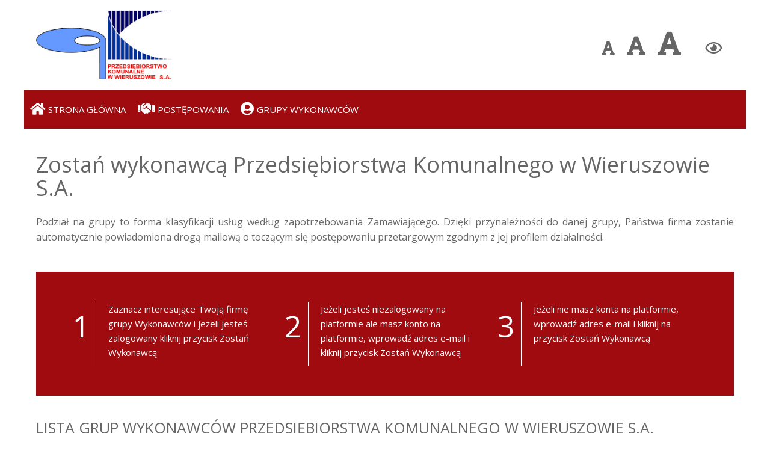

--- FILE ---
content_type: text/html; charset=UTF-8
request_url: https://platformazakupowa.pl/pn/pkwieruszow/supplier
body_size: 4313
content:
    <!DOCTYPE html>
<!--
To change this license header, choose License Headers in Project Properties.
To change this template file, choose Tools | Templates
and open the template in the editor.
-->
<html class="" lang="pl">
    <head>
                    <title>Profil Nabywcy - Przedsiębiorstwo Komunalne w Wieruszowie S.A.</title>
        
        <meta charset="UTF-8">
        <meta name="viewport" content="width=device-width, initial-scale=1.0">
        <meta http-equiv="X-UA-Compatible" content="IE=edge">
        <!--[if lt IE 9]>
          <script src="https://oss.maxcdn.com/html5shiv/3.7.2/html5shiv.min.js"></script>
          <script src="https://oss.maxcdn.com/respond/1.4.2/respond.min.js"></script>
        <![endif]-->

                                <link href="https://fonts.googleapis.com/css?family=Open+Sans:300,400,600" rel="stylesheet">
            <link href="/bundles/opennexusplatform/css/toastr.min.css?v36" rel="stylesheet">
            <script src="https://kit.fontawesome.com/31d841a6d8.js" crossorigin="anonymous"></script>

            <link href="/bundles/opennexusplatform/images/favicon.ico?v36" rel="icon" type="image/x-icon"/>
            <link href="/bundles/opennexusplatform/css/bootstrap/css/bootstrap.min.css?v36" rel="stylesheet">
            <link rel="stylesheet" href="https://cdnjs.cloudflare.com/ajax/libs/bootstrap-select/1.10.0/css/bootstrap-select.min.css">
            <link rel="stylesheet" href="/bundles/opennexusclients/css/style.css?v36">
            <style>
            </style>
        
            <link href="/bundles/opennexusplatform/css/toastr.min.css?v36" rel="stylesheet">
        
    </head>
    <body>
        <div class="container-pn">
                        <header class="header">  
            <a href="
                          http://pkwieruszow.bipfirma.pl/
           " target="_blank">
           <img src="https://platformazakupowa.pl/uploads/media/d26bf5c770b962cc5bc4eb16f85625efac9d7584.jpg"
                alt="Logo"
                class="logo"
           >
        </a>
        <nav class="pd-nav">
        <div class="pd-nav__wcag-icons">
            <div class="pd-nav__wcag-box">
                <span class="wcag-icon text-size-normal">
                    <i class="fa fa-font" style="font-size: 2.5rem;" title="Domyślna czcionka" aria-hidden="true"></i>
                </span>
            </div>
            <div class="pd-nav__wcag-box">
                <span class="wcag-icon text-size-bigger">
                    <i class="fa fa-font" style="font-size: 3.5rem;" title="Większa czcionka" aria-hidden="true"></i>
                </span>
            </div>
            <div class="pd-nav__wcag-box">
                <span class="wcag-icon text-size-biggest">
                    <i class="fa fa-font" style="font-size: 4.5rem;" title="Największa czcionka" aria-hidden="true"></i>
                </span>
            </div>
            <div class="pd-nav__wcag-box" style="margin-left: 20px;">
                <span class="wcag-icon">
                    <i class="fa fa-eye" style="font-size: 2.5rem;" id="wcag-contrast" title="Zmiana kontrastu" aria-hidden="true"></i>
                </span>
            </div>
            <div class="pd-nav__wcag-box menu-nav-responsive" style="margin-left: 20px; margin-right: 20px;">
                <span class="wcag-icon">
                    <i class="fa fa-bars" style="font-size: 2.5rem;"  aria-hidden="true"></i>
                </span>
            </div>
        </div>
    </nav>
</header>
<nav class="menu">
    <ul class="menu-nav">
        <li class="menu-nav__item menu-nav__item--active">
            <a href="/pn/pkwieruszow" class="menu-nav__link">
                <i class="fa fa-home"></i>
                <span class="menu-nav__text">Strona główna</span>
            </a>
        </li>
        <li class="menu-nav__item">
            <a href="/pn/pkwieruszow/proceedings" class="menu-nav__link">
                <i class="fa fa-handshake"></i>
                <span class="menu-nav__text">Postępowania</span>
            </a>
        </li>
        <li class="menu-nav__item">
            <a href="/pn/pkwieruszow/supplier" class="menu-nav__link">
                <i class="fa fa-user-circle"></i>
                <span class="menu-nav__text">Grupy wykonawców</span>
            </a>
        </li>
                    </ul>
</nav>
        
            <div class="content">

                                        
                        
           

            <div class="become-supplier">
                <h1>
                                                                        Zostań wykonawcą Przedsiębiorstwa Komunalnego w Wieruszowie S.A.
                                                            </h1>
                <p class="supplier-info">Podział na grupy to forma klasyfikacji usług według zapotrzebowania Zamawiającego. Dzięki przynależności do danej grupy, Państwa firma zostanie automatycznie powiadomiona drogą mailową o toczącym się postępowaniu przetargowym zgodnym z jej profilem działalności.</p>
            </div>

            <div class="step-box">
                <div class="step">
                    <div class="step__number">
                        <span>1</span>
                    </div>
                    <div class="step__text">
                        <p>Zaznacz interesujące Twoją firmę grupy Wykonawców i jeżeli jesteś zalogowany kliknij przycisk Zostań Wykonawcą</p>
                    </div>
                </div>
                <div class="step">
                    <div class="step__number">2</div>
                    <div class="step__text">
                        <p>Jeżeli jesteś niezalogowany na platformie ale masz konto na platformie, wprowadź adres e-mail i kliknij przycisk Zostań Wykonawcą</p>
                    </div>
                </div>
                <div class="step">
                    <div class="step__number">3</div>
                    <div class="step__text">
                        <p>Jeżeli nie masz konta na platformie, wprowadź adres e-mail i kliknij na przycisk Zostań Wykonawcą</p>
                    </div>
                </div>
            </div>

            <form action="#" class="supplier-form">
                <h2 class="heading-secondary mb-20">
                                                                        Lista grup wykonawców Przedsiębiorstwa Komunalnego w Wieruszowie S.A.
                                                            </h2>
                <div class="tbl__suppliers-group">
                    <table class="table table-hover table-responsive">
                        <thead>
                            <tr>
                                <th style="width: 100px;">Wybierz</th>
                                <th>Nazwa</th>
                                <th>Opis</th>
                            </tr>
                        </thead>
                        <tbody>
                                                                                    <tr>
                                    <td colspan="9">Grupy wykonawców nie zostały jeszcze uzupełnione.</td>
                                </tr>
                                                                             </tbody>
                    </table>
                </div>

                                <div class="became-supplier">
                                    </div>
            </form>

        
            </div>
            <footer class="footer">
                <ul class="footer__list">
                    <li class="footer__item"><a href="/" class="footer__link">Strona Główna</a></li>
                    <li class="footer__item"><a href="/strona/1-regulamin" target="_blank" class="footer__link" title="„Strona dotycząca regulaminu korzystania z platformazakupowa.pl otwiera się w nowej karcie w przeglądarce”">Regulamin</a></li>
                    <li class="footer__item"><a href="/strona/42-faq" target="_blank" class="footer__link" title="„Strona dotycząca FAQ na platformazakupowa.pl otwiera się w nowej karcie w przeglądarce”">FAQ</a></li>
                                <li class="footer__item">
    <a href="/pn/pkwieruszow/declaration/of/availability"
       class="footer__link">Deklaracja dostępności
    </a>
</li>                        </ul>
                <ul class="footer__languages">
                    <li class="footer__item footer__item--text">
                        <span class="footer__link" style="text-transform: uppercase; cursor: default;">Projekt i realizacja: Open Nexus</span>
                    </li>
                    <li class="footer__item" style="color: white;">
                        <a href="?_change_locale=pl" class="footer__link" style="color: white; text-decoration: none; cursor: pointer;"><img src="/bundles/opennexusplatform/images/pl.png?v36" alt="Język polski" /></a>
                    </li>
                    <li class="footer__item" style="color: white;">
                        <a href="?_change_locale=en" class="footer__link" style="color: white; text-decoration: none; cursor: pointer;"><img src="/bundles/opennexusplatform/images/en.png?v36" alt="Język angielski" /></a>
                    </li>
                </ul>
            </footer>
        </div>

                        <script src="/bundles/opennexusplatform/js/jquery-1.11.3.min.js?v36"></script>
        <script src="/bundles/opennexusplatform/css/bootstrap/js/bootstrap.min.js?v36"></script>
        <script src="https://cdnjs.cloudflare.com/ajax/libs/bootstrap-select/1.10.0/js/bootstrap-select.min.js"></script>
        <script src="/bundles/opennexusplatform/css/bootstrap/js/custom.js?v36"></script>
        <script src="/bundles/opennexusplatform/js/toastr.min.js?v36"></script>

                            <script src="/bundles/opennexusplatform/js/clarity/clarity.production.js?v36"></script>
        
        <!-- Global site tag (gtag.js) - Google Analytics -->

        <script async src="https://www.googletagmanager.com/gtag/js?id=UA-72241368-1"></script>

        <script>
            window.dataLayer = window.dataLayer || [];
            function gtag(){dataLayer.push(arguments);}
            gtag('js', new Date());
            gtag('config', 'UA-72241368-1', { 'anonymize_ip': true });

            $(document).ready(function() {
                function isIE() {
                  userBrowser = navigator.userAgent;
                  var is_ie = userBrowser.indexOf("MSIE ") > -1 || userBrowser.indexOf("Trident/") > -1;

                  return is_ie;
                }

                if (isIE()){
                    $(".container-pn").css("display", "block");
                    $(".container-pn").css("flexDirection", "row");

                    // Primary color
                    $(".step-box").css("background-color", "#a00b10");
                    $(".footer").css("background-color", "#a00b10");
                    $(".welcome-short-box-text").css("background-color", "#a00b10");
                    $(".menu").css("background-color", "#a00b10");
                    $(".pagination a.active").css("background-color", "#a00b10");
                    $(".pagination a.active").css("border-color", "#a00b10");
                    $(".table thead").css("background-color", "#a00b10");
                    $("a.button").css("background-color", "#a00b10");
                    $("button.button").css("background-color", "#a00b10");

                    $(".form-group input").css("border", "2px solid #a00b10");

                    // Font color
                    $(".menu-nav__link:link, .menu-nav__link:visited").css("color", "#ffffff");
                    $("a.menu-nav__link").css("color", "#ffffff");
                    $("a.button").css("color", "#ffffff");
                    $("button.button").css("color", "#ffffff");
                    $(".welcome-short-box-text").css("color", "#ffffff");
                    $(".footer").css("color", "#ffffff");
                    $(".footer__link:link").css("color", "#ffffff");
                    $(".footer__link:visited").css("color", "#ffffff");
                    $(".footer__link:hover").css("color", "#ffffff");
                    $(".footer__link:active").css("color", "#ffffff");
                    $(".footer .languages .realization").css("color", "#ffffff");
                    $(".pagination a.active").css("color", "#ffffff");
                } else {
                    var htmlColor = document.getElementsByTagName('html')[0];
                    htmlColor.style.setProperty("--color-primary-bg", "#a00b10");
                    htmlColor.style.setProperty("--color-primary-font", "#ffffff");
                }

                $(".menu-nav-responsive").on("click", function() {
                    $(".menu-nav").toggle('slow');
                });

                function updateWcagClass(styleOption, increaseLevel) {
                    increaseLevel = increaseLevel;

                    if (styleOption === 'text') {
                        $("html, header, body").removeClass (function (index, className) {
                            return (className.match (/(^|\s)wcag-fonts-\S+/g) || []).join(' ');
                        });

                        $("html, header, body").addClass('wcag-fonts-'+increaseLevel);

                    } else if (styleOption === 'contrast') {
                        $("html, header, body").toggleClass('high-contrast');
                    }

                    var classNameLocalStorage = $('html').attr('class');

                    localStorage.setItem('wcagStyles', classNameLocalStorage);
                }

                $("body").on("click", ".text-size-normal", function () {
                    var increaseLevel = 0;
                    updateWcagClass('text', increaseLevel);
                });

                $("body").on("click", ".text-size-bigger", function () {
                    var increaseLevel = 1;
                    updateWcagClass('text', increaseLevel);
                });

                $("body").on("click", ".text-size-biggest", function () {
                    var increaseLevel = 2;
                    updateWcagClass('text', increaseLevel);
                });

                $("body").on("click", "#wcag-contrast", function () {
                    updateWcagClass('contrast');
                });

                var wcagStylesClasses = localStorage.getItem('wcagStyles');
                $("html, body, header").addClass(wcagStylesClasses);
            });

        </script>
    
            <script src="/bundles/opennexusplatform/js/toastr.min.js?v36"></script>
            <script>

                $(".supplier-form").submit(function() {
                                            var supplierEmail = $(".supplier-email").val();
                    
                    var supplierGroupIds = [];

                    $('.supplier-checkbox:checkbox:checked').each(function(){
                        supplierGroupIds.push($(this).val());
                    });

                    $.ajax({
                        type: "GET",
                        async: false,
                        url: "/platforma/dedicated-platform/add/to/supplier/group",
                        data: { 'supplierEmail': supplierEmail, 'supplierGroupIds': supplierGroupIds },
                        success: function (obj) {

                            for (var k in obj.saveSupplier) {
                                if (obj.saveSupplier[k].hasOwnProperty('supplierGroupMemberExists')) {
                                    toastr.error('Nie można dodać adresu e-mail do: ' + k + '. Podany adres jest już zapisany do tej grupy.');
                                } else if (obj.saveSupplier[k] === true) {
                                    toastr.success('Udało się dopisać do grupy wykonawców ' + k);
                                } else if (obj.saveSupplier[k] === false) {
                                    toastr.error('Nie można dodać adresu e-mail do ' + k);
                                }
                            }

                        }
                    });

                    return false;
                });

                function checkbuttonSupplier() {
                    var n = $(".supplier-checkbox:checked");
                    if (n.length > 0 && $("#regulaminCheck").prop('checked')) {
                        $("#becameSupplier").attr("disabled", false);
                    } else {
                        $("#becameSupplier").attr("disabled", true);
                    }
                }

                $("#regulaminCheck").click(function() {
                    checkbuttonSupplier();
                });

                $(".supplier-checkbox").click(function() {
                    checkbuttonSupplier();
                });


           </script>

            </body>
</html>


--- FILE ---
content_type: text/css
request_url: https://platformazakupowa.pl/bundles/opennexusclients/css/style.css?v36
body_size: 28313
content:
/*
To change this license header, choose License Headers in Project Properties.
To change this template file, choose Tools | Templates
and open the template in the editor.
*/
/* 
    Created on : 2018-02-21, 15:16:53
    Author     : marcinp
*/
:root {
    --color-primary-bg: ;
    --color-primary-font: #ffffff;
    --color-font-dark: #333;
    --color-grey: #666;
    --color-grey-light-1: #faf9f9;
    --color-grey-light-2: #f4f2f2;
    --line: 1px solid var(--color-grey-light-2); 
}

/**********************/
/*  BASIC RESET   */
/**********************/

* {
  margin: 0;
  padding: 0;
}
*,
*::before,
*::after {
  -webkit-box-sizing: inherit;
          box-sizing: inherit; 
}


html {
  -webkit-box-sizing: border-box;
          box-sizing: border-box;
  font-size: 62.5%;
}

@media only screen and (max-width: 56.25em) {
    html {
      font-size: 50%; 
    }
}

@media only screen and (max-width: 37.5em) {
    html {
      font-size: 43.75%;
    }
}

body {
  font-family: 'Open Sans', sans-serif;
  font-weight: 400;
  line-height: 1.6;
  color: var(--color-grey);
  background-size: cover;
  background-repeat: no-repeat;
}

.container-pn {
  max-width: 120rem;
  margin: 0 auto;
  padding: 0;
  /*background-color: var(--color-grey-light-1);*/
  min-height: 100vh; 
  display: flex;
  flex-direction: column;
}

.header {
  font-size: 1.6rem;
  height: 15rem;
  background-color: #fff;
  display: -webkit-box;
  display: -ms-flexbox;
  display: flex;
  border-bottom: 1px solid var(--color-primary-bg);
  /*flex-direction: column;*/
  -webkit-box-pack: justify;
      -ms-flex-pack: justify;
          justify-content: space-between;
  -webkit-box-align: center;
      -ms-flex-align: center;
          align-items: center; 
}

@media only screen and (max-width: 50em) {
    .header {
      display: flex;
      flex-wrap: wrap; 
      height: auto;
      justify-content: center;
    }
}

.logo {
    height: 11.5rem;
    margin-left: 2rem;
    max-width: 500px; 
    object-fit: contain;
}

@media only screen and (max-width: 50em) {
    .logo {
        height: 9rem;
        max-width: 100%;
        padding: 0 10px;
        margin-left: 0;
    }
}

@media only screen and (max-width: 43.75em) {
    .logo {
        height: 7rem;
    }
}

@media only screen and (max-width: 25em) {
    .logo {
        height: 6rem;
    }
}

.pd-nav {
    -ms-flex-item-align: center;
        align-self: center;
    display: -webkit-box;
    display: -ms-flexbox;
    display: flex;
    -webkit-box-align: center;
        -ms-flex-align: center;
            align-items: center; 
}

@media only screen and (max-width: 50em) {
    .pd-nav {
        justify-content: center;
        width: 100%;
        padding: 10px 0;
    }
}

.pd-nav > * {
    padding: 0 2rem;
    cursor: pointer;
    height: 100%;
    display: -webkit-box;
    display: -ms-flexbox;
    display: flex;
    -webkit-box-align: baseline;
        -ms-flex-align: baseline;
            align-items: baseline; 
}

@media only screen and (max-width: 43.75em) {
    .pd-nav > * {
        padding: 0 1rem;
    }
}

.pd-nav__tel-box,
.pd-nav__mail-box,
.pd-na__wcag-box {
    position: relative; 
}

.pd-nav__wcag-box:not(:last-child) span {
     margin-right: 2rem;
}

/*.pd-nav .fa, .pd-nav .fas{
    font-size: 2.25rem;
}*/

.pd-nav a {
    color: var(--color-grey); 
}

.content {
    display: -webkit-box;
    display: -ms-flexbox;
    display: flex; 
    -webkit-box-orient: vertical; 
    -webkit-box-direction: normal; 
        -ms-flex-direction: column; 
            flex-direction: column; 
    -webkit-box-flex: 1; 
        -ms-flex: 1; 
            flex: 1;
    padding: 0 2rem;
}

.menu {
    background-color: var(--color-primary-bg);
    -ms-flex-preferred-size: 100%;
        flex-basis: 100%;
    display: -webkit-box;
    display: -ms-flexbox;
    display: flex;
    -webkit-box-orient: vertical;
    -webkit-box-direction: normal;
        -ms-flex-direction: column;
            flex-direction: column;
    -webkit-box-pack: justify;
        -ms-flex-pack: justify;
            justify-content: space-between; 
}

.menu-nav {
    font-size: 1.5rem;
    list-style: none;
    display: -webkit-box;
    display: -ms-flexbox;
    display: flex;
    margin: 0; 
    -webkit-box-pack: start; 
        -ms-flex-pack: start; 
            justify-content: flex-start; 
}

.menu-nav__item {
    position: relative; 
    display: flex;
    align-items: center;
    -webkit-transition: all .2s; 
    -o-transition: all .2s; 
    transition: all .2s;
}

.menu-nav .menu-nav__item .fa, .menu-nav .menu-nav__item .fas {
    font-size: 2.25rem;
    margin-right: .5rem;
}

.menu-nav__item:hover,
.menu-nav__item:active {
    background-color: rgba(255, 255, 255, .2);
}

a.menu-nav__link:link, a.menu-nav__link:visited {
    color: var(--color-primary-font);
    text-decoration: none;
    text-transform: uppercase;
    display: block;
    padding: 2rem 1rem;
    position: relative;
    z-index: 10;
    display: -webkit-box;
    display: -ms-flexbox;
    display: flex;
    -webkit-box-align: center;
        -ms-flex-align: center;
            align-items: center; 
    -webkit-transition: all .2s; 
    -o-transition: all .2s; 
    transition: all .2s;
}

.menu a,
.footer a {
    color: var(--color-primary-font);
}

body.high-contrast .menu a,
body.high-contrast .footer a {
    color: #000000 !important;
}

a.menu-nav__link:hover, a.menu-nav__link:active {
    -webkit-transform: translateY(-3px);
        -ms-transform: translateY(-3px);
            transform: translateY(-3px);
}

@media only screen and (max-width: 50em) {
    a.menu-nav__link:link, a.side-menu__link:visited {
        padding: 1.5rem 1.5rem;
    }
}

.menu-nav__text {
    text-align: center;
}

.baner-box { 
    margin: 2rem 0;
}

.baner { width: 100%; }

.welcome-short-box,
.welcome-long-box {
    margin-bottom: 2rem;
}

.welcome-long-box {
    padding: 0;
}

.welcome-short-box-text {
    width: 100%;
    padding: 5rem;
    background-color: var(--color-primary-bg);
    color: var(--color-primary-font);
    font-size: 2.5rem;
    text-align: center;
}

@media only screen and (max-width: 43.75em) {
    .welcome-short-box-text {
        padding: 3.5rem;
    }
}

@media only screen and (max-width: 37.5em) {
    .welcome-short-box-text {
        padding: 2.5rem;
    }
}

@media only screen and (max-width: 31.25em) {
    .welcome-short-box-text {
        font-size: 2rem;
    }
}

.heading-primary {
    font-size: 3.6rem;
    text-transform: uppercase;
    padding-bottom: 1rem;
    border-bottom: 1px solid #333;
}

@media only screen and (max-width: 43.75em) {
    .heading-primary {
        font-size: 2.5rem;
    }
}

.welcome-long-box .welcome-long-box-text {
    width: 100%;
    font-size: 1.6rem;
    padding: 2rem 0;
    text-align: justify;
    white-space: pre-wrap; 
}

.footer {
    background-color: var(--color-primary-bg);
    font-size: 1.6rem;
    color: var(--color-primary-font); 
    -ms-flex-item-align: stretch; 
        align-self: stretch;
    display: -webkit-box;
    display: -ms-flexbox;
    display: flex;
    -webkit-box-align: center;
        -ms-flex-align: center;
            align-items: center; 
    -webkit-box-pack: justify; 
        -ms-flex-pack: justify; 
            justify-content: space-between;
    margin-top: 5rem;
}

@media only screen and (max-width: 43.75em) {
    .footer {
        -webkit-box-orient: vertical;
        -webkit-box-direction: normal;
            -ms-flex-direction: column;
                flex-direction: column;
    }
}

.footer > * {
    cursor: pointer;
    height: 100%;
    margin-bottom: 0;
    display: -webkit-box;
    display: -ms-flexbox;
    display: flex;
    -webkit-box-align: center;
        -ms-flex-align: center;
            align-items: center; 
}

.footer__list, .footer__languages {
    list-style: none; 
    -ms-flex-wrap: wrap; 
        flex-wrap: wrap;
    -ms-flex-pack: distribute;
        justify-content: space-around;
}

.footer__item {
    display: inline-block; 
}

@media only screen and (max-width: 768px) {
    .footer__list .footer__item {
        width: 100%;
        text-align: center;
    }
}

@media only screen and (max-width: 992px) {
    .footer__item--text {
        width: 100%;
        text-align: center;
    }

    .footer__languages {
        margin-top: 15px;
    }
}

.footer__item:hover,
.footer__item:active {
    background-color: rgba(255, 255, 255, .2);
}

a.footer__link, 
a.footer__link:link, 
a.footer__link:visited {
    color: var(---color-primary-font);
    padding: 2rem 1.5rem;
    text-decoration: none;
    text-transform: uppercase;
    display: inline-block;
    -webkit-transition: all .2s;
    -o-transition: all .2s;
    transition: all .2s; 
}

@media only screen and (max-width: 43.75em) {
    a.footer__link:link, 
    a.footer__link:visited {
        padding: 1.5rem 2rem;
    }
}

a.footer__link:hover, 
a.footer__link:active {
    color: var(---color-primary-font);
}

.footer__copyright {
    border-top: 1px solid #777;
    padding-top: 2rem;
    width: 80%;
    float: right; 
}

.footer .languages > * {
    padding: 3rem 2rem;
}

.footer .languages .realization {
    font-size: 1.6rem;
    color: var(--color-primary-font);
    text-transform: uppercase;
}

.step-box {
    display: -webkit-box;
    display: -ms-flexbox;
    display: flex;
    padding: 5rem;
    color: var(--color-primary-font);
    margin-bottom: 2rem;
}

.step-box {
    color: var(--color-primary-font);
    background-color: var(--color-primary-bg);
}

@media only screen and (max-width: 50em) {
    .step-box {
        -webkit-box-orient: vertical;
        -webkit-box-direction: normal;
            -ms-flex-direction: column;
                flex-direction: column;
        padding: 5rem 10rem;
    }
}

@media only screen and (max-width: 37.5em) {
    .step-box {
        padding: 3.5rem 5rem;
    }
}

@media only screen and (max-width: 25em) {
    .step-box {
        padding: 2rem 2rem;
    }
}

.step {
    display: -webkit-box;
    display: -ms-flexbox;
    display: flex;
    -webkit-box-flex: 1;
        -ms-flex: 1;
            flex: 1;
}

@media only screen and (max-width: 50em) {
    .step:not(:last-child) {
        margin-bottom: 2rem;
    }
}

.step__number {
    font-size: 5rem;
    padding: 0 1rem;
    border-right: 1px solid var(--color-primary-font);
}

@media only screen and (max-width: 25em) {
    .step__number {
        /*align-self: center;*/
    }
}

.step__text {
    font-size: 1.5rem;
    padding: 0 2rem;
}

@media only screen and (max-width: 50em) {
    .step__text {
        font-size: 2rem;
    }
}

.become-supplier {
    margin: 2rem 0;
}

.heading-secondary {
    font-size: 2.5rem;
    text-transform: uppercase;
    padding-bottom: .5rem;
    border-bottom: 1px solid #333;
    margin-bottom: 2rem;
}

@media only screen and (max-width: 43.75em) {
    .heading-secondary {
        font-size: 2rem;
        margin-bottom: 1rem;
    }
}

.supplier-info {
    font-size: 1.6rem;
    padding: 1.5rem 0;
    text-align: justify;
}

/**************/
/*  TABLES    */
/**************/

.tbl__suppliers-group {
    margin-bottom: 3rem;
    overflow-x: auto;
}

.table {
    width: 100%;
    border-collapse: collapse;
    background-color: transparent;
    font-size: 1.6rem;
    border-bottom: 1px solid #dee2e6;
}


.table tbody {
    border-left: 1px solid #dee2e6;
    border-right: 1px solid #dee2e6;
}

.table thead {
    border: 1px solid var(--color-primary-bg);
    background-color: var(--color-primary-bg);
}

.table thead th {
    vertical-align: bottom;
    /*border-bottom: 2px solid #dee2e6;*/
    background-color: var(--color-primary-bg);
    color: var(--color-primary-font);
    text-transform: uppercase;
}

.table .tbl__suppliers-group tbody tr td .form-check input {
    text-align: center;
}

.table td, .table th {
    padding: .75rem;
    vertical-align: top;
    border-top: 1px solid #dee2e6;
}

.table-hover tbody tr:hover {
    background-color: rgba(0,0,0,.075);
}

.table-striped tbody tr:nth-of-type(odd) {
    background-color: rgba(0,0,0,.05);
}

.table .pd-icon-link {
    color: var(--color-grey);
    text-decoration: none;
    white-space: nowrap;
    padding: 10px 0;
} 

.table .fas {
    color: var(--color-primary-bg);
    font-size: 2.5rem;
    margin-left: .5rem;
}

.auction-list {
    padding: 2rem 0;
}

/**************************/
/*  INPUTS AND BUTTONS    */
/**************************/ 
.login-register-box {
    display: -webkit-box;
    display: -ms-flexbox;
    display: flex;
    -webkit-box-pack: justify;
        -ms-flex-pack: justify;
            justify-content: space-between;
    -ms-flex-item-align: center;
        align-self: center;
    padding: 5rem;
    margin-top: 10rem;
    background-color: #eee;
}

@media only screen and (max-width: 56.25em) {
    .login-register-box {
        padding: 2.5rem;
        margin-top: 7rem;
    }
}

@media only screen and (max-width: 37.5em) {
    .login-register-box {
        padding: 2rem;
        margin-top: 5rem;
        -webkit-box-orient: vertical;
        -webkit-box-direction: normal;
            -ms-flex-direction: column;
                flex-direction: column;
    }
}

.register {
    display: -webkit-box;
    display: -ms-flexbox;
    display: flex;
    -webkit-box-orient: vertical;
    -webkit-box-direction: normal;
        -ms-flex-direction: column;
            flex-direction: column;
    -webkit-box-flex: 1;
        -ms-flex: 1;
            flex: 1;
    padding: 2rem;
}

.login {
    -webkit-box-flex: 1;
        -ms-flex: 1;
            flex: 1;
    padding: 2rem;
}

.register .button--action {
    -ms-flex-item-align: start;
        align-self: flex-start;
}

.login .button--action {
    margin-top: 20px;
}

.register-info {
    font-size: 1.6rem;
    padding: 3rem 0;
    margin-bottom: auto;
    text-align: justify;
}

.form__input {
    font-size: 1.5rem;
    color: inherit;
    padding: 1.5rem 2rem;
    border-radius: 2px;
    background-color: rbga(f,f,f,0.5);
    border: 2px solid var(--color-primary-bg);
    -webkit-transition: all .3s;
    -o-transition: all .3s;
    transition: all .3s;
    width: 100%;
}

.form__input:focus {
    outline: none;
    -webkit-box-shadow: 0 1rem 2rem rgba(0, 0, 0, 0.1);
            box-shadow: 0 1rem 2rem rgba(0, 0, 0, 0.1);
}

.form__input::-webkit-input-placeholder {
    color: #999; 
 }

 .login .form-group {
     margin-top: 3rem;
 }
 
 .form__label {
    font-size: 1.5rem;
    font-weight: 700;
    margin-left: 2rem;
    margin-top: .7rem;
    display: block;
    -webkit-transition: all .3s;
    -o-transition: all .3s;
    transition: all .3s; 
}

.form__input:placeholder-shown + .form__label {
    opacity: 0;
    visibility: hidden;
    -webkit-transform: translateY(-4rem);
        -ms-transform: translateY(-4rem);
            transform: translateY(-4rem); 
}

.button, .button:link, .button:visited {
    text-transform: uppercase;
    text-decoration: none;
    padding: 1.5rem 4rem;
    display: inline-block;
    border-radius: 10rem;
    -webkit-transition: all .2s;
    -o-transition: all .2s;
    transition: all .2s;
    position: relative;
    font-size: 1.6rem;
    border: none;
    cursor: pointer; 
}

.button--action:hover {
    -webkit-transform: translateY(-3px);
        -ms-transform: translateY(-3px);
            transform: translateY(-3px);
    -webkit-box-shadow: 0 1rem 2rem rgba(0, 0, 0, 0.2);
            box-shadow: 0 1rem 2rem rgba(0, 0, 0, 0.2); 
}

.button:hover::after {
    -webkit-transform: scaleX(1.4) scaleY(1.6);
        -ms-transform: scaleX(1.4) scaleY(1.6);
            transform: scaleX(1.4) scaleY(1.6);
    opacity: 0; 
}

.button:active, .button:focus {
    outline: none;
    -webkit-transform: translateY(-1px);
        -ms-transform: translateY(-1px);
            transform: translateY(-1px);
    -webkit-box-shadow: 0 0.5rem 1rem rgba(0, 0, 0, 0.2);
            box-shadow: 0 0.5rem 1rem rgba(0, 0, 0, 0.2); 
}

.button::after {
    content: "";
    display: inline-block;
    height: 100%;
    width: 100%;
    border-radius: 10rem;
    position: absolute;
    top: 0;
    left: 0;
    z-index: -1;
    -webkit-transition: all .4s;
    -o-transition: all .4s;
    transition: all .4s; 
}

a.button,
button.button {
    background-color: var(--color-primary-bg);
    color: var(--color-primary-font);
}

.button--supplier {
    padding: 1rem 2rem;
}

.button--supplier:disabled {
    -webkit-filter: brightness(70%);
            filter: brightness(70%);
    cursor: not-allowed;
}

.tooltip {
    opacity: 1 !important;
}

.button--supplier:disabled.tooltip {
    position: relative;
    display: inline-block;
}

.button--supplier:disabled.tooltip .tooltiptext, 
.button--supplier.tooltip .tooltiptext {
    visibility: hidden;
    width: 430px;
    background-color: black;
    color: #fff;
    text-align: center;
    border-radius: 6px;
    padding: 1rem;
    position: absolute;
    z-index: 1;
    top: 150%;
    left: -20px;
    margin-left: 0;
}

@media (max-width: 37.5em) {
    .button--supplier:disabled.tooltip .tooltiptext, 
    .button--supplier.tooltip .tooltiptext  {
        width: 300px;
    }
}

.button--supplier:disabled.tooltip .tooltiptext::after {
    content: "";
    position: absolute;
    bottom: 100%;
    left: 50%;
    margin-left: -5px;
    border-width: 5px;
    border-style: solid;
    border-color: transparent transparent black transparent;
}

.button--supplier:disabled.tooltip:hover .tooltiptext {
    visibility: visible;
}

.button--supplier:disabled .button-text:link, .button-text:visited {
    font-size: 1.6rem;
    color: #55c57a;
    display: inline-block;
    text-decoration: none;
    border-bottom: 1px solid #55c57a;
    padding: 3px;
    -webkit-transition: all .2s;
    -o-transition: all .2s;
    transition: all .2s; 
}

.button-text:hover {
    background-color: #55c57a;
    color: #fff;
    -webkit-box-shadow: 0 1rem 2rem rgba(0, 0, 0, 0.15);
            box-shadow: 0 1rem 2rem rgba(0, 0, 0, 0.15);
    -webkit-transform: translateY(-2px);
        -ms-transform: translateY(-2px);
            transform: translateY(-2px); 
}

.button-text:active {
    -webkit-box-shadow: 0 0.5rem 1rem rgba(0, 0, 0, 0.15);
            box-shadow: 0 0.5rem 1rem rgba(0, 0, 0, 0.15);
    -webkit-transform: translateY(0);
        -ms-transform: translateY(0);
            transform: translateY(0); 
}

.menu-nav-responsive {
    display: none;
}

@media only screen and (max-width: 56.25em) {
    .menu-nav-responsive {
        display: block;
    }
    .menu-nav {
        display: none;
        flex-direction: column;
    }
    a.menu-nav__link:link .fa, a.side-menu__link:visited .fa, a.menu-nav__link:link .fas, a.side-menu__link:visited .fas {
        font-size: 2.5rem;
    }
    .header {
        border-bottom: 1px solid var(--color-primary-bg);
    }
    html.high-contrast .header, html.high-contrast .header:hover {
        border-bottom: 1px solid #ffff00;
    }
}


/*////////////////*/
/*  UTILITY CLASSES     */
/*////////////////*/
.mb-10 {
    margin-bottom: 1rem;
}

.mb-20 {
    margin-bottom: 2rem;
}

/*////////////////*/
/*  PAGINATION     */
/*////////////////*/
.pagination {
    display: inline-block;
    margin-bottom: 2rem;
}

.pagination a {
    color: var(--color-grey);
    float: left;
    padding: 8px 16px;
    text-decoration: none;
    -webkit-transition: background-color .3s;
    -o-transition: background-color .3s;
    transition: background-color .3s;
    border: 1px solid #ddd;
    font-size: 1.5rem;
}

.pagination a.active {
    background-color: var(--color-primary-bg);
    color: var(--color-primary-font);
    border: 1px solid var(--color-primary-bg);
}

.pagination a:hover:not(.active) { background-color: rgba(0,0,0,.075); }

.pagination-center {
    text-align: center;
}

.regulamin-link {
    color: var(--color-primary-bg);
    font-weight: 600;
}

.checkbox-regulamin {
    display: block;
    font-size: 1.6rem;
    margin-bottom: 2rem;
}

/********** WCAG **********/
html.high-contrast {
    --color-primary-bg: #ffff00 !important;
    --color-primary-font: #000000 !important;
}

html.high-contrast,
html.high-contrast:hover,
html.high-contrast .header,
html.high-contrast .header:hover {
    background-color: #000000;
    color: #ffff00;
}
body.high-contrast {
    background-color: #000000;
    color: #ffff00;
}

html.high-contrast .menu-nav__item:hover, 
html.high-contrast .menu-nav__item:active,
html.high-contrast .footer__item:hover,
html.high-contrast .footer__item:active {
    background-color: #000000;
    color: #ffff00;
}

html.high-contrast .menu-nav__item:hover a, 
html.high-contrast .menu-nav__item:active a,
html.high-contrast .footer__item:hover a,
html.high-contrast .footer__item:active a {
    color: #ffff00 !important;
}

html.high-contrast .menu a, 
body.high-contrast .menu a, 
html.high-contrast .footer a, 
body.high-contrast .footer a {
    color: #000000;
}

html.high-contrast .menu a:hover, 
body.high-contrast .menu a:hover, 
html.high-contrast .footer a:hover, 
body.high-contrast .footer a:hover, 
html.high-contrast a.menu-nav__link:hover, 
html.high-contrast a.menu-nav__link:active,
html.high-contrast .login-register-box input::placeholder {
    color: #ffff00;
}

html.high-contrast .bootstrap-select button,
html.high-contrast ul.dropdown-menu.inner,
html.high-contrast .open>.dropdown-toggle.btn-default,
html.high-contrast .dropdown-menu>li>a,
html.high-contrast .btn-default:active:focus {
    border: 1px #ffff00 solid;
    background-color: #000000;
    color: #ffff00;
}
html.high-contrast .open>.dropdown-menu  {
    background-color: #000000;
}

html.high-contrast .open>.dropdown-menu li.divider {
    background-color: #ffff00;
}

html.high-contrast .dropdown-menu>li>a:focus, 
html.high-contrast .dropdown-menu>li>a:hover {
    background-color: #000000;
    color: #ffff00;
}
    
html.high-contrast .menu, 
html.high-contrast .footer, 
body.high-contrast .footer, 
html.high-contrast .search {
    background-color: #ffff00 !important;
    color: #000000 !important;
}

body.high-contrast .form-group input,
html.high-contrast .input-group input,
html.high-contrast .input-group-btn button,
html.high-contrast .login-register-box input {
    background-color: #000000 !important;
    color: #ffff00 !important;
    border: 3px #ffff00 solid !important; 
}

html.high-contrast .input-group input.form-control {
    padding: 16px 12px !important;
}

html.high-contrast .table .pd-icon-link,
html.high-contrast .table .fas {
    color: #ffff00 !important;
}

html.high-contrast .table thead,
html.high-contrast .table tbody tr {
    border: 3px solid yellow;
}

html.high-contrast .table a {
    color: #FF7112 !important;
}

html.high-contrast .login-register-box,
body.high-contrast .table thead {
    background-color: #000000 !important;
}

html.high-contrast .button--action:hover,
html.high-contrast .btn:hover {
    color: #000000;
    -webkit-transform: translateY(0);
        -ms-transform: translateY(0);
            transform: translateY(0);
    -webkit-box-shadow: 0 0 0 rgba(0, 0, 0, 0.2);
            box-shadow: 0 0 0 rgba(0, 0, 0, 0.2); 
}

html.high-contrast .pagination li a {
    background-color: #000000;
    color: #ffff00 !important;
    border: 3px #ffff00 solid; 
}
html.high-contrast .pagination li.active a {
    background-color: #ffff00;
    color: #000000 !important;
    border: 3px #ffff00 solid; 
}

html.high-contrast .customizeFields input.btn-default {
    background-color: #ffff00;
    border: 3px #ffff00 solid;
    color: #000000;
}

html.high-contrast .customizeFields input.btn-warning {
    background-color: #ff7112;
    border: 3px #ff7112 solid;
    color: #000000;
}

html.high-contrast .heading-primary,
html.high-contrast .heading-secondary {
    border-bottom: 1px solid #ffff00;
}

body.high-contrast .step-box {
    color: #000000 !important;
    background-color: #ffff00 !important;
}
body.high-contrast .regulamin-link {
    color: #ff7112 !important;
}
body.high-contrast .button,
body.high-contrast .btn {
    color: #000000 !important;
    background-color: #ffff00 !important;
}

body.high-contrast .modal .modal-content,
body.high-contrast .modal .modal-content .dropzone {
    border: 2px solid #FFEE00 !important;
    color: #FFEE00 !important;
    background-color: #000000 !important;
}

body.high-contrast .modal .modal-content .modal-header {
    border-bottom: 1px solid #FFEE00 !important;
}

body.high-contrast .modal .modal-content .modal-footer {
    border-top: 1px solid #FFEE00 !important;
}


html.wcag-fonts-0 {
    font-size: 62.5%;
}
html.wcag-fonts-1 {
    font-size: 75%;
}
html.wcag-fonts-2 {
    font-size: 87.5%;
}
html.wcag-fonts-3 {
    font-size: 100%;
}

body.wcag-fonts-0 .declaration-of-availability {
    font-size: 14px;
}
body.wcag-fonts-1 .declaration-of-availability {
    font-size: 18px;
}
body.wcag-fonts-2 .declaration-of-availability {
    font-size: 22px;
}

body.wcag-fonts-0 .declaration-of-availability h2 {
    font-size: 30px;
}
body.wcag-fonts-1 .declaration-of-availability h2 {
    font-size: 34px;
}
body.wcag-fonts-2 .declaration-of-availability h2 {
    font-size: 38px;
}

body.wcag-fonts-0 .declaration-of-availability h3 {
    font-size: 24px;
}
body.wcag-fonts-1 .declaration-of-availability h3 {
    font-size: 28px;
}
body.wcag-fonts-2 .declaration-of-availability h3 {
    font-size: 32px;
}


/*//////////////////////////////
// ALERTS //
///////////////////////////////*/

.alert {
  padding: 15px;
  margin-bottom: 20px;
  border: 1px solid transparent;
  border-radius: 4px;
}
.alert h4 {
  margin-top: 0;
  color: inherit;
}
.alert .alert-link {
  font-weight: bold;
}
.alert > p,
.alert > ul {
  margin-bottom: 0;
}
.alert > p + p {
  margin-top: 5px;
}
.alert-dismissable,
.alert-dismissible {
  padding-right: 35px;
}
.alert-dismissable .close,
.alert-dismissible .close {
  position: relative;
  top: -2px;
  right: -21px;
  color: inherit;
}
.alert-success {
  color: #3c763d;
  background-color: #dff0d8;
  border-color: #d6e9c6;
}
.alert-success hr {
  border-top-color: #c9e2b3;
}
.alert-success .alert-link {
  color: #2b542c;
}
.alert-info {
  color: #31708f;
  background-color: #d9edf7;
  border-color: #bce8f1;
}
.alert-info hr {
  border-top-color: #a6e1ec;
}
.alert-info .alert-link {
  color: #245269;
}

.alert-warning {
  color: #8a6d3b;
  background-color: #fcf8e3;
  border-color: #faebcc;
}
.alert-warning hr {
  border-top-color: #f7e1b5;
}
.alert-warning .alert-link {
  color: #66512c;
}
.alert-danger {
  color: #a94442;
  background-color: #f2dede;
  border-color: #ebccd1;
}
.alert-danger hr {
  border-top-color: #e4b9c0;
}
.alert-danger .alert-link {
  color: #843534;
}

a.close:hover {
    color: black !important;
}

.close:focus, .close:hover {
    color: #000;
    text-decoration: none;
    cursor: pointer;
    filter: alpha(opacity=50);
    opacity: .5;
}

a.close {
    text-decoration: none !important;
    font-size: 18px !important;
    line-height: 1.2;
}

.close {
    float: right;
    font-size: 21px;
    font-weight: 700;
    line-height: 1;
    color: #000;
    text-shadow: 0 1px 0 #fff;
    filter: alpha(opacity=20);
    opacity: .2;
}

#more-options{
    font-size: 25px;
    margin-bottom: 5px;
    float: right;
    cursor: pointer;
}

#proceedings-plan-tbl .table th, #proceedings-plan-tbl .table td {
    border: 1px solid black;
}

.proceedings-plan__fields {
    gap: 4px;
    display: flex;
    flex-wrap: wrap;
}

.hidden-group {
    display: none;
}

.search {
    background-color: var(--color-primary-bg) !important;
    color: var(--color-primary-font) !important;
}

@media screen and (min-width: 756px){
    .regular-options {
        min-width: 250px;
    }
}

.years-select {
    display: flex;
    align-items: center;
    margin-bottom: 0px;
    margin-right: 15px;
}

.years-select label{
    min-width: 105px;
    font-size: 16px;
    padding-right: 10px;
    margin-bottom: 0;
}

.btn-active {
    background-color: var(--color-primary-bg) !important;
    color: #FFF !important;
}
/**********************/
/*  FOR IE ONLY   */
/**********************/
@media all and (-ms-high-contrast: none), (-ms-high-contrast: active) {
    .container {
        display: block;
    }
    
    .content {
        display: block;
    }
}

.sr-only-pn-menu {
    position: absolute;
    width: 1px;
    height: 1px;
    padding: 0;
    overflow: hidden;
    clip: rect(0,0,0,0);
    white-space: nowrap;
    border: 0;
}

--- FILE ---
content_type: application/javascript; charset=UTF-8
request_url: https://platformazakupowa.pl/bundles/opennexusplatform/css/bootstrap/js/custom.js?v36
body_size: 7436
content:
$(document).ready(function() {
    $("body").on("click", "label", function() {!
        $(this).closest("div.input-effect").find("input.effect-19").focus();
    });

    // get_numeber_of_unread_messages();

    $.tableConfiguratorModule = {
        readConfiguration: function(tableData, tableNameId, inputClassName, containerClassName) {
            var tableConfigurator = JSON.parse(tableData.replace(/&quot;/g,'"'));

            if(tableConfigurator !== 0) {
                $.each(tableConfigurator, function(k, v) {
                    if(v.show === "true") {
                        $(tableNameId+' td:nth-child('+v.columnId+'),'+tableNameId+' th:nth-child('+v.columnId+')').show('slow');
                        $(containerClassName+' input.'+inputClassName+'[data-i="'+v.columnId+'"]').
                                addClass('hide'+v.columnId).
                                addClass('btn-warning').
                                removeClass('show'+v.columnId).
                                removeClass('btn-default');
                    } else {
                        $(tableNameId+' td:nth-child('+v.columnId+'),'+tableNameId+' th:nth-child('+v.columnId+')').hide();
                        $(containerClassName+' input.'+inputClassName+'[data-i="'+v.columnId+'"]').
                                addClass('show'+v.columnId).
                                addClass('btn-default').
                                removeClass('hide'+v.columnId).
                                removeClass('btn-warning');
                    }
                });
            }
        },

        showAndHideButton: function(tableNameId, containerClassName) {
            $(containerClassName).hide();
            $(tableNameId+' .customize').click(function() {
                if($(this).hasClass('hideTable')){
                    $(containerClassName).hide('slow');
                    $(this).addClass('showTable').removeClass('hideTable');
                } else if($(this).hasClass('showTable')){
                    $(containerClassName).show('slow');
                    $(this).addClass('hideTable').removeClass('showTable');
                }
            });
        },

        showAndHideField: function(tableNameId, buttonClass, inputFieldsContainerClass, tableName) {
            $(inputFieldsContainerClass+' '+buttonClass).click(function() {
                var i = $(this).data('i');
                $(tableNameId).scroll()-1;

                setTimeout(function() {
                    $(tableNameId).scroll()+1;
                }, 1000);

                if($(this).hasClass('hide'+i)){
                    $(tableNameId+' td:nth-child('+i+'),'+tableNameId+' th:nth-child('+i+')').hide('slow');
                    $(this).addClass('show'+i).addClass('btn-default').removeClass('hide'+i).removeClass('btn-warning');
                } else if($(this).hasClass('show'+i)){
                    $(tableNameId+' td:nth-child('+i+'),'+tableNameId+' th:nth-child('+i+')').show('slow');
                    $(this).addClass('hide'+i).addClass('btn-warning').removeClass('show'+i).removeClass('btn-default');
                }

                var customizeFileds = new Array();
                $(inputFieldsContainerClass+' input').each(function() {
                    var filedName = $(this).val();
                    var show = true;
                    var className = $(this).attr('class');
                    var columnId = $(this).data('i');
                    if(className.indexOf('show') > 0) {
                        show = false;
                    } else {
                        show = true;
                    }
                    var customizeFiled = {'filedName': filedName, 'show': show, 'columnId': columnId};
                    customizeFileds.push(customizeFiled);
                });
                $.ajaxSetup({async:false});
                $.ajax({
                  type: "POST",
                  url: "/save/table/configuration",
                  data: {customizeFileds: customizeFileds, tableName: tableName }
                }).success(function(obj) {
                });
            });
        }
    };

    $.creatorSettingModule = {
        setValueBooleanElement: function(fieldName, kindAuction, objectYes, objectNo, inputHiddenName, creatorSetting) {
            if(creatorSetting !== false && fieldName in creatorSetting) {
                if(creatorSetting !== false && kindAuction in creatorSetting[fieldName]) {
                    if('visible' in creatorSetting[fieldName][kindAuction] && creatorSetting[fieldName][kindAuction]['visible'] === "0") {
                        $(objectYes).addClass('disabled');
                        $(objectNo).addClass('disabled');
                    } else {
                        $(objectYes).removeClass('disabled');
                        $(objectNo).removeClass('disabled');
                    }
                }
                if(creatorSetting !== false && kindAuction in creatorSetting[fieldName]) {
                    if('default_value' in creatorSetting[fieldName][kindAuction]) {
                        var defaultValue = creatorSetting[fieldName][kindAuction]['default_value'];
                        $('input[name="'+inputHiddenName+'"]').val(defaultValue);
                        if(defaultValue == 1) {
                            $(objectYes).removeClass('btn-default').addClass('btn-warning');
                            $(objectNo).removeClass('btn-warning').addClass('btn-default');
                        } else {
                            $(objectNo).removeClass('btn-default').addClass('btn-warning');
                            $(objectYes).removeClass('btn-warning').addClass('btn-default');
                        }
                    }
                }
            }
        }
    };
});

function number_format (number, decimals, dec_point, thousands_sep) {
    // Strip all characters but numerical ones.
    number = (number + '').replace(/[^0-9+\-Ee.]/g, '');
    var n = !isFinite(+number) ? 0 : +number,
        prec = !isFinite(+decimals) ? 0 : Math.abs(decimals),
        sep = (typeof thousands_sep === 'undefined') ? ',' : thousands_sep,
        dec = (typeof dec_point === 'undefined') ? '.' : dec_point,
        s = '',
        toFixedFix = function (n, prec) {
            var k = Math.pow(10, prec);
            return '' + Math.round(n * k) / k;
        };
    // Fix for IE parseFloat(0.55).toFixed(0) = 0;
    s = (prec ? toFixedFix(n, prec) : '' + Math.round(n)).split('.');
    if (s[0].length > 3) {
        s[0] = s[0].replace(/\B(?=(?:\d{3})+(?!\d))/g, sep);
    }
    if ((s[1] || '').length < prec) {
        s[1] = s[1] || '';
        s[1] += new Array(prec - s[1].length + 1).join('0');
    }
    return s.join(dec);
}

function get_numeber_of_unread_messages()
{
    $.ajaxSetup({async:false});
    $.ajax({
      type: "POST",
      url: "/forum/get/number/unread/messages/by/employee"
    }).success(function(obj) {
        if (obj.hasOwnProperty('data.messagesCounter')) {
            if(parseInt(obj.data.messagesCounter) > 0) {
                $('#buyerMessagesCounter').show();
                $('#buyerMessagesCounter').text(parseInt(obj.data.messagesCounter));

                $('#supplierMessagesCounter').show();
                $('#supplierMessagesCounter').text(parseInt(obj.data.messagesCounter));
            }
        }
    });
}

function getCurrentServerTime() {
    let time = new Date();
    $.ajax({
        url: '/get/server/time',
        type: 'GET',
        async: false,
        success: function(response) {
            time = new Date(response);
        }
    });
    return time;
}


--- FILE ---
content_type: application/x-javascript
request_url: https://www.clarity.ms/tag/nm3dxv7gyf
body_size: 1178
content:
!function(c,l,a,r,i,t,y){function sync(){(new Image).src="https://c.clarity.ms/c.gif"}"complete"==document.readyState?sync():window.addEventListener("load",sync);a[c]("metadata",(function(){a[c]("set","C_IS","0")}),!1,!0);if(a[c].v||a[c].t)return a[c]("event",c,"dup."+i.projectId);a[c].t=!0,(t=l.createElement(r)).async=!0,t.src="https://scripts.clarity.ms/0.8.41/clarity.js",(y=l.getElementsByTagName(r)[0]).parentNode.insertBefore(t,y),a[c]("start",i),a[c].q.unshift(a[c].q.pop()),a[c]("set","C_IS","0")}("clarity",document,window,"script",{"projectId":"nm3dxv7gyf","upload":"https://v.clarity.ms/collect","expire":365,"cookies":["_uetmsclkid","_uetvid"],"track":true,"content":false,"mask":[".on-btn-profile"],"unmask":[".app-menu",".on-logo",".app-name",".tabs",".additional-buttons",".on-navbar",".home-button-container",".auction_filters",".welcome-long-box",".logo",".footer",".proceedings_filters",".alert-info",".tbl__suppliers-group",".row auction-icons",".pagination",".search-field"],"keep":["msclkid"],"dob":2151});